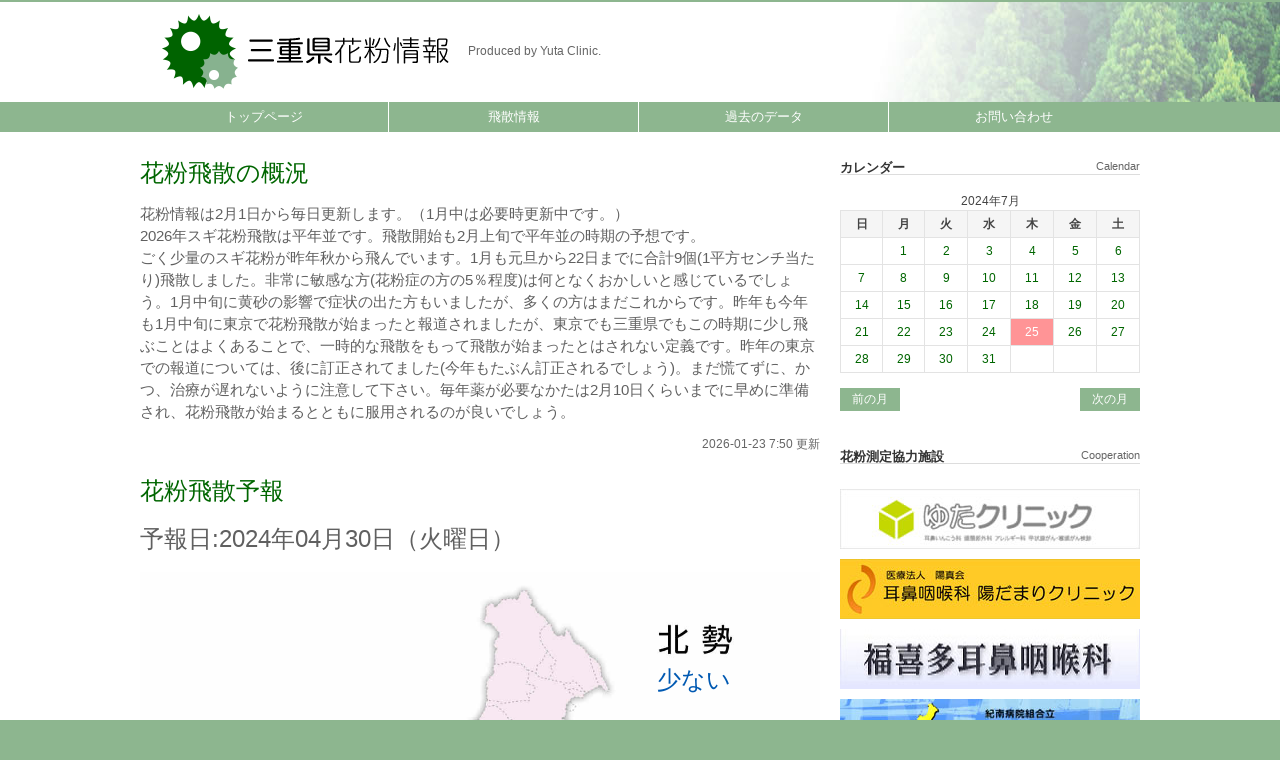

--- FILE ---
content_type: text/html
request_url: http://mie-kafun.com/?y=2024&m=7&d=25
body_size: 13248
content:



<!doctype html>
<html><!-- InstanceBegin template="/Templates/base.dwt.php" codeOutsideHTMLIsLocked="false" -->
<head>
<meta charset="UTF-8">
<!-- InstanceBeginEditable name="doctitle" -->
<title>三重県 花粉情報</title>
<!-- InstanceEndEditable -->

<link href="/css/pc.css" rel="stylesheet" type="text/css" media="screen and (min-width: 640px)" />
<link href="/css/iphone.css" rel="stylesheet" type="text/css" media="screen and (max-width: 640px)" />
<meta name="viewport" content="width=device-width" />
<script type="text/javascript" src="/js/jquery-1.7.1.min.js"></script>
<script type="text/javascript" src="/js/common.js"></script>

<meta name="robots" content="index,follow" />
<meta name="keywords" content="三重県花粉情報,三重,花粉,花粉飛散予報,スギ,ヒノキ,医療"/>
<meta name="description" content="三重県花粉情報の公式ホームページです。"/><!-- InstanceBeginEditable name="head" -->
<!-- InstanceEndEditable -->
<!-- InstanceParam name="pankuzu" type="boolean" value="false" -->
<!-- InstanceParam name="topimage" type="boolean" value="false" -->
</head>

<body>

<script>
 (function(i,s,o,g,r,a,m){i['GoogleAnalyticsObject']=r;i[r]=i[r]||function(){
 (i[r].q=i[r].q||[]).push(arguments)},i[r].l=1*new Date();a=s.createElement(o),
 m=s.getElementsByTagName(o)[0];a.async=1;a.src=g;m.parentNode.insertBefore(a,m)
 })(window,document,'script','//www.google-analytics.com/analytics.js','ga');

 ga('create', 'UA-72806569-1', 'auto');
 ga('send', 'pageview');

</script>


<div id="fb-root"></div>

<div id="header">

  <div class="inner">
  
        
        <h1 class="logo"><a href="/">三重県 花粉情報</a></h1>
        
        <p class="text">Produced by Yuta Clinic.</p>
   
    
    <!-- end div.inner -->
    </div>
    
<!-- end div#header -->
</div>



<div id="navi">

    <div class="inner">
    
        <ul>
          <li class="first"><a href="/">トップページ</a></li>
          <li><a href="/oshirase/?t=飛散情報">飛散情報</a></li>
          <li><a href="/oshirase/?t=過去のデータ">過去のデータ</a></li>
          <li><a href="mailto:info@mie-kafun.com">お問い合わせ</a></li>
        </ul>    
  	  <div class="clearboth"></div>
    
    <!-- end div.inner -->
    </div>

<!-- end div#navi -->    
</div>







<div id="con">

    <div class="inner">
    
        <div id="main">
		
		<!-- InstanceBeginEditable name="main" -->




        <div class="box">
          <h3 class="subtitle">花粉飛散の概況</h3>


	

          <p class="text">花粉情報は2月1日から毎日更新します。（1月中は必要時更新中です。）<br />
2026年スギ花粉飛散は平年並です。飛散開始も2月上旬で平年並の時期の予想です。<br />
ごく少量のスギ花粉が昨年秋から飛んでいます。1月も元旦から22日までに合計9個(1平方センチ当たり)飛散しました。非常に敏感な方(花粉症の方の5％程度)は何となくおかしいと感じているでしょう。1月中旬に黄砂の影響で症状の出た方もいましたが、多くの方はまだこれからです。昨年も今年も1月中旬に東京で花粉飛散が始まったと報道されましたが、東京でも三重県でもこの時期に少し飛ぶことはよくあることで、一時的な飛散をもって飛散が始まったとはされない定義です。昨年の東京での報道については、後に訂正されてました(今年もたぶん訂正されるでしょう)。まだ慌てずに、かつ、治療が遅れないように注意して下さい。毎年薬が必要なかたは2月10日くらいまでに早めに準備され、花粉飛散が始まるとともに服用されるのが良いでしょう。</p>
          <p class="comment_text right">2026-01-23 7:50 更新</p>

          
        <!-- end div.box -->
        </div>




        
        <div class="box">
          <h3 class="subtitle">花粉飛散予報</h3>

	

        
          <p class="text" style="font-size:150%;">予報日:2024年04月30日（火曜日）</p>
          
          <div id="map">
          <img src="img/mie_map_base.jpg" />
          <div id="val_hokusei" class="map_val">少ない</div>
          <div id="val_nakasei" class="map_val">少ない</div>
          <div id="val_nansei" class="map_val">少ない</div>
          <div id="val_higashikishu" class="map_val">少ない</div>
          <div id="val_iga" class="map_val">少ない</div>
          </div>
        
          <div class="clearboth"></div>



          
        <!-- end div.box -->
        </div>


        
        <div class="box">
          <h3 class="subtitle">花粉飛散数情報</h3>

	

        
          <p class="text" style="font-size:150%;">測定日: 2024年05月01日（水曜日）</p>
          <table width="100%" border="0" cellspacing="0" cellpadding="0" class="tbl_general">
            <tbody>
              <tr class="center">
                <th width="17%">測定地</th>
                <th width="17%">スギ</th>
                <th width="17%">ヒノキ</th>
                <th width="17%">その他</th>
                <th>備考</th>
              </tr>
              
              <tr>
                <th class="center">桑名市</th>
                <td nowrap="nowrap" class="right">0 <span class="unit">個/㎤</span></td>
                <td nowrap="nowrap" class="right">0 <span class="unit">個/㎤</span></td>
                <td nowrap="nowrap" class="right"> <span class="unit">個/㎤</span></td>
                <td></td>
              </tr>
              
              <tr>
                <th class="center">津市</th>
                <td nowrap="nowrap" class="right">0 <span class="unit">個/㎤</span></td>
                <td nowrap="nowrap" class="right">0 <span class="unit">個/㎤</span></td>
                <td nowrap="nowrap" class="right"> <span class="unit">個/㎤</span></td>
                <td></td>
              </tr>
              
              <tr>
                <th class="center">名張市</th>
                <td nowrap="nowrap" class="right">0 <span class="unit">個/㎤</span></td>
                <td nowrap="nowrap" class="right">0 <span class="unit">個/㎤</span></td>
                <td nowrap="nowrap" class="right"> <span class="unit">個/㎤</span></td>
                <td></td>
              </tr>
              
              <tr>
                <th class="center">松阪市</th>
                <td nowrap="nowrap" class="right"> <span class="unit">個/㎤</span></td>
                <td nowrap="nowrap" class="right"> <span class="unit">個/㎤</span></td>
                <td nowrap="nowrap" class="right"> <span class="unit">個/㎤</span></td>
                <td></td>
              </tr>
              
              <tr>
                <th class="center">御浜町</th>
                <td nowrap="nowrap" class="right"> <span class="unit">個/㎤</span></td>
                <td nowrap="nowrap" class="right"> <span class="unit">個/㎤</span></td>
                <td nowrap="nowrap" class="right"> <span class="unit">個/㎤</span></td>
                <td></td>
              </tr>

            </tbody>
          </table>

        <!-- end div.box -->
        </div>



        <div class="box">
        
          <p class="text"><strong>コメント</strong><br>
</p>
          



        <!-- end div.box -->
        </div>

          



        <div class="box">
          <h3 class="subtitle">お知らせ</h3>





    
    
       
    
    
    <ul class="list_general">
      
      
        
      
      </ul>






  <div class="page-navi">


  <ul>
          </ul>
 
 </div>





          
        <!-- end div.box -->
        </div>












        
        <!-- InstanceEndEditable -->
            
        
        <!-- end div#main -->
        </div>
        
        
        <div id="menu">
        
		

      <div class="box">

          <div class="category-title">
            <h2>カレンダー</h2>
            <span>Calendar</span>
          </div>
          





	
	
<table class="tbl_calendar">

	<caption>2024年7月</caption>
	<tr>
		<th class="sun">日</th>
		<th>月</th>
		<th>火</th>
		<th>水</th>
		<th>木</th>
		<th>金</th>
		<th class="sat">土</th>
	</tr>
	<tr>
		<td> </td>
		<td>
			<a class="day" href="/?y=2024&m=7&d=1">1</a>
		</td>
		<td>
			<a class="day" href="/?y=2024&m=7&d=2">2</a>
		</td>
		<td>
			<a class="day" href="/?y=2024&m=7&d=3">3</a>
		</td>
		<td>
			<a class="day" href="/?y=2024&m=7&d=4">4</a>
		</td>
		<td>
			<a class="day" href="/?y=2024&m=7&d=5">5</a>
		</td>
		<td>
			<a class="day" href="/?y=2024&m=7&d=6">6</a>
		</td>
	</tr>
	<tr>
		<td>
			<a class="day" href="/?y=2024&m=7&d=7">7</a>
		</td>
		<td>
			<a class="day" href="/?y=2024&m=7&d=8">8</a>
		</td>
		<td>
			<a class="day" href="/?y=2024&m=7&d=9">9</a>
		</td>
		<td>
			<a class="day" href="/?y=2024&m=7&d=10">10</a>
		</td>
		<td>
			<a class="day" href="/?y=2024&m=7&d=11">11</a>
		</td>
		<td>
			<a class="day" href="/?y=2024&m=7&d=12">12</a>
		</td>
		<td>
			<a class="day" href="/?y=2024&m=7&d=13">13</a>
		</td>
	</tr>
	<tr>
		<td>
			<a class="day" href="/?y=2024&m=7&d=14">14</a>
		</td>
		<td>
			<a class="day" href="/?y=2024&m=7&d=15">15</a>
		</td>
		<td>
			<a class="day" href="/?y=2024&m=7&d=16">16</a>
		</td>
		<td>
			<a class="day" href="/?y=2024&m=7&d=17">17</a>
		</td>
		<td>
			<a class="day" href="/?y=2024&m=7&d=18">18</a>
		</td>
		<td>
			<a class="day" href="/?y=2024&m=7&d=19">19</a>
		</td>
		<td>
			<a class="day" href="/?y=2024&m=7&d=20">20</a>
		</td>
	</tr>
	<tr>
		<td>
			<a class="day" href="/?y=2024&m=7&d=21">21</a>
		</td>
		<td>
			<a class="day" href="/?y=2024&m=7&d=22">22</a>
		</td>
		<td>
			<a class="day" href="/?y=2024&m=7&d=23">23</a>
		</td>
		<td>
			<a class="day" href="/?y=2024&m=7&d=24">24</a>
		</td>
		<td class="today">
			<a class="day" href="/?y=2024&m=7&d=25">25</a>
		</td>
		<td>
			<a class="day" href="/?y=2024&m=7&d=26">26</a>
		</td>
		<td>
			<a class="day" href="/?y=2024&m=7&d=27">27</a>
		</td>
	</tr>
	<tr>
		<td>
			<a class="day" href="/?y=2024&m=7&d=28">28</a>
		</td>
		<td>
			<a class="day" href="/?y=2024&m=7&d=29">29</a>
		</td>
		<td>
			<a class="day" href="/?y=2024&m=7&d=30">30</a>
		</td>
		<td>
			<a class="day" href="/?y=2024&m=7&d=31">31</a>
		</td>
		<td> </td>
		<td> </td>
		<td> </td>
</table>


<ul class="page-navi">  
    <li class="prev"><a href="?y=2024&m=6">前の月</a></li>

    
        <li class="next"><a href="?y=2024&m=8">次の月</a></li>
        
</ul>













          
      </div>   
      
      
      
      <div class="box">

          <div class="category-title">
            <h2>花粉測定協力施設</h2>
            <span>Cooperation</span>
          </div>
          
      </div>          
          
          
      
      <div class="box banners">
        <a href="http://yuta-clinic.jp" target="_blank"><img src="/common_img/bnr_yuta.jpg" alt="ゆたクリニック" title="ゆたクリニック"></a>   
        
        <a href="http://www.hidamariclinic.com" target="_blank"><img src="/common_img/bnr_hidamari.jpg" alt="耳鼻咽喉科 陽だまりクリニック" title="耳鼻咽喉科 陽だまりクリニック"></a>     
        
        <a href="http://www.naga-med.or.jp/iin/jibi/fukukita_jibi/index.html" target="_blank"><img src="/common_img/bnr_fukukita.jpg" alt="福喜多耳鼻咽喉科" title="福喜多耳鼻咽喉科"></a>    
        
        <!--
		<a href="http://www.maedaent.com" target="_blank"><img src="/common_img/bnr_maeda.jpg" alt="前田耳鼻咽喉科 気管食道科" title="前田耳鼻咽喉科 気管食道科"></a>    
		--></a>

        <a href="http://www.kinan-hp-mie.jp" target="_blank"><img src="/common_img/bnr_kinan.jpg" alt="紀南病院" title="紀南病院"></a>         
       
          
 
              
      </div>


        <!-- end div#menu -->
        </div>



    
    <!-- end div.inner -->
    </div>

<!-- end div#con -->
</div>


<div id="footer">

    <div class="inner">
    
        <div class="link">
			
            <h2 class="nopc section-title">メニュー</h2>
            
            <ul>

              <li class="first"><a href="/">トップページ</a></li>
              <li><a href="/oshirase/?t=飛散情報">飛散情報</a></li>
              <li><a href="/oshirase/?t=過去のデータ">過去のデータ</a></li>
              <li><a href="mailto:info@mie-kafun.com">お問い合わせ</a></li>

            </ul>
            

        <!-- end div.link -->
        </div>
        
        <div class="box">
        
          <p class="name">三重県 花粉情報</p>
          
          <!--
          <p class="text"></p>
          -->
        	            
        <!-- end div.box -->
        </div>	
	<!-- end div.inner -->
    </div>

<!-- end div#footer -->
</div>


<div id="copyright">

    <div class="inner">
    

		<p>Produced by Yuta Clinic. since Feb 2011</p>      
	<!-- end div.inner -->
    </div>

<!-- end div#copyright -->
</div>





</body>
<!-- InstanceEnd --></html>


--- FILE ---
content_type: text/css
request_url: http://mie-kafun.com/css/pc.css
body_size: 21612
content:
@charset "UTF-8";

/* MUST STYLE start */
* {
	margin: 0px;
	padding: 0px;
}

input {
-webkit-appearance: none;	
}


a:link {
	color: #006600;
	text-decoration: none;
}
a:visited {
	color: #006600;
}
a:hover {
	/*text-decoration: underline;*/
	color: #F00;
}
a:active {
}


a:hover img {
 opacity: 0.5;
 filter: alpha(opacity=50);
 -moz-opacity: 0.5;
}

input {
-webkit-appearance: none;	
border:solid 1px #CCCCCC;
}
textarea {	
border:solid 1px #CCCCCC;
}

.clearboth {
	clear: both;
	/*height:0px;*/
	display: block;
	font-weight: normal;
}
.none {
	display: none;
}
.center {
	text-align: center;
}
.left {
	text-align: left;
}
.right {
	text-align: right;
}
.nopc {
	display:none;
}
.nodot {
 	list-style:none;
	margin:1em 0em 1em -1.5em;
}


.attention {
	color: red;	
}

.clearfix:after {
  display: block;
  clear: both;
  content: "";
}

.min_width_30em {
	min-width:30em;
}


body {
	/*font-family: Meiryo, "メイリオ";*/
	font-family:"ヒラギノ角ゴ Pro W3", "Hiragino Kaku Gothic Pro", "メイリオ", Meiryo, "ＭＳ Ｐゴシック", osaka, sans-serif;
	background-repeat: repeat-x;
	background-position: left top;
	background-color:#8DB68F;
	color: #444444;
	-webkit-text-size-adjust: 100%;
}


/* CON */
#con {
	width: 100%;
	min-width: 1000px;
	display: block;
	position: relative;
	/*min-height: 450px;
	*/
	margin: 0px;
	padding-top: 25px;
	padding-bottom: 25px;
	background-color: #FFF;
}
#con .inner {
	width: 1000px;
	/*width: 100%;*/
	display:block;
	padding-top: 0px;
	padding-right: 0px;
	padding-bottom: 15px;
	padding-left: 0px;
	margin: 0px auto;
}
#con .inner:after {
  display: block;
  clear: both;
  content: "";
}



/* カテゴリタイトル　*/
.category-title {
	border-bottom-width: 1px;
	border-bottom-style: solid;
	border-bottom-color: #DDD;
	padding: 0px 0px 0px 0px;
	margin: 0px 0px 18px 0px;
	zoom:100%;
}
.category-title:after { 
	content: "";
    clear: both;
    height: 0px;
    display: block;
    visibility: hidden;
}
.category-title h2,
.category-title h3 {
	/*
	background-color: #45769E;
	*/
	font-weight: bold;
	color: #333;
	font-size: 13px;
	line-height:13px;
	/*
	padding-top: 4px;
	padding-right: 25px;
	padding-bottom: 4px;
	padding-left: 25px;
	*/

	padding-top: 4px;
	padding-right: 0px;
	padding-bottom: 0px;
	padding-left: 0px;
	
	
	display: block;
	margin-right: 12px;
	margin-top: 0px;
	margin-bottom: 0px;
	margin-left: 0px;
	float:left;
}
.category-title span {
	font-size: 11px;
	font-weight: normal;
	line-height:11px;
	color:#666666;
	margin: 0px;
	padding-top: 4px;
	padding-right: 0px;
	padding-bottom: 0px;
	padding-left: 0px;
	
	display: block;
	float:right;
	
}


/* MUST STYLE end */


#header {
	width: 100%;
	min-width: 1000px;
	padding: 0px;
	margin: 0px;
	background-image: url(../common_img/header_bg.jpg);
	background-repeat: no-repeat;
	background-position: right top;
	background-color: #FFF;
	border-top: 2px solid #8DB68F;
}

#header .inner {
	height: 100px;
	width: 1000px;
	position: relative;
	margin-right: auto;
	margin-left: auto;
	padding: 0px;
	margin-top: 0px;
	margin-bottom: 0px;
}
#header .logo {
	height: 91px;
	width: 315px;
	position: absolute;
	display: block;
	left: 10px;
	top: 2px;
	font-size: 1px;
	text-indent: -9999px;
}
#header .logo a {
	display: block;
	height: 100%;
	width: 100%;
	background-image: url(../common_img/logo.png);
	background-repeat: no-repeat;
	background-position: left top;
}
#header .text {
	position: absolute;
	display: block;
	left: 328px;
	top: 39px;
	font-size: 12px;
	color: #666;
	width: 346px;
	text-align: left;
	line-height: 01.8em;
}
#header .text b {
	/*display: block;*/
	font-size: 18px;
	margin-bottom: 3px;
	color: #000;
	font-weight: normal;
}
#header .tel {
	display: block;
	font-size: 32px;
	position: absolute;
	right: 20px;
	bottom: 30px;
	text-align: right;
	color: #000;
	background-image: url(../common_img/icon_tel.png);
	background-repeat: no-repeat;
	background-position: left center;
	padding-left: 36px;
	line-height: 28px;
	height: 28px;	/*width: 238px;*/
}
#header .address {
	display: block;
	font-size: 11px;
	position: absolute;
	right: 20px;
	bottom: 10px;
	text-align: right;
	color: #666666;
	width: 317px;
}

#header .inner .lang {
	font-size: 10px;
	list-style-type: none;
	display: block;
	position: absolute;
	top: -4px;
	right: 10px;
	width: 501px;
}
#header .inner .lang li {
	display: block;
	list-style-type: none;
	float: right;
	/*float: left;*/
	margin-left: 3px;
}
#header .inner .lang li a {
	background-color:#006600;
	color:#FFF;
	text-align: center;
	display: block;
	padding:6px 25px 4px 25px;
	height: 14px;
	line-height:14px;
	
}
#header .inner .lang li a:hover {
	background-color:#F00;	
}



#navi {
	display: block;
	margin-bottom: 0px;
	width: 100%;
	background-color: #8DB68F;
}
#navi .inner {
	display: block;
	width: 1000px;
	margin-right: auto;
	margin-left: auto;
	padding: 0px;
	margin-top: 0px;
	margin-bottom: 0px;	
}
#navi ul {
	display: block;
	list-style-type: none;
}
#navi ul li.first {
	border-left-width: 0px;
	width: 248px;/*4分割*/
	/*width: 198px;5分割*/
	/*width: 165px;6分割*/
}
#navi ul li {
	display: block;
	list-style-type: none;
	float: left;
	width: 249px;/*4分割*/
	/*width: 199px;5分割*/
	/*width: 166px;6分割*/
	text-align: center;
	font-size: 13px;
	border-left-width: 1px;
	border-left-style: solid;
	border-left-color: #FFF;
}
#navi ul li a {
	display: block;
	width: 100%;
	height: 100%;
	padding-top: 6px;
	padding-right: 0px;
	padding-bottom: 6px;
	padding-left: 0px;
	background-color: #8DB68F;
	color: #FFF;
}
#navi ul li a:hover {
	background-color: #006600;
	color: #FFF;
}





#topimage {
	width: 100%;
	min-width:1000px;
	background-color:#E8F0E9;
	/*
	background-image:url(../common_img/topimage_bg.png);
	background-repeat: repeat-x;
	background-position: left top;	
	*/
}
#topimage .inner {
	width: 1000px;
	/*height: 475px;
	*/
	margin-right: auto;
	margin-left: auto;
	position: relative;
	overflow:hidden;
	text-align:center;
}
#topimage img {
	border-top-style: none;
	border-right-style: none;
	border-bottom-style: none;
	border-left-style: none;
	margin-right: auto;
	margin-left: auto;
}
#topimage img:hover {
 opacity: 1.0;
 filter: alpha(opacity=100);
 -moz-opacity: 1.0;
}




/* PANKUZU */
#pankuzu {
	display: block;
	width: 100%;
	min-width: 1000px;
	margin-right: auto;
	margin-left: auto;
	background-color: #F9F9F9;
}
#pankuzu .inner {
	width: 1000px;
	margin-right: auto;
	margin-left: auto;
	display: block;
}
#pankuzu .inner p {
	font-size: 12px;
	line-height: 1.2em;
	color: #707070;
	padding: 12px 6px 12px 6px;
}



























/* MENU */
#menu {
	display: block;
	width: 300px;
	float: right;
}
#menu .box {
	width: 100%;
	margin-bottom: 25px;
	clear:both;
}
#menu .box:after {
  display: block;
  clear: both;
  content: "";
}

#menu img{
	display: block;
	width:auto;
	max-width:100%;
	
}

#menu .banners a{
	display: block;
	margin-bottom: 10px;
}








/* MAIN */
#main {
	display: block;
	width: 680px;
	float: left;
}
#main .box {
	width: 100%;
	margin-bottom: 25px;
	clear:both;
	
}
#main .box:after {
  /*
  display: block;
  clear: both;
  content: "";
  */
}

#main img{
	width:auto;
	max-width:100%;
	
}


#main .box .title {
	display:block;
	/*font-size:18px;*/
	font-size:48px;
	font-weight:normal;
	color:#000;
	line-height:1.1em;
	margin-top: 25px;
	margin-right: 0px;
	margin-bottom: 25px;
	margin-left: 0px;
}
#main .box .subtitle {
	display: block;
	font-size: 24px;
	font-weight: normal;
	color: #006600;
	line-height: 1.3em;
	margin-top: 0px;
	margin-right: 0px;
	margin-bottom: 15px;
	margin-left: 0px;
}
#main .box p.text {
	display: block;
	font-size: 15px;
	font-weight: normal;
	color: #606060;
	line-height: 1.5em;
	margin-top: 0px;
	margin-right: 0px;
	margin-bottom: 15px;
	margin-left: 0px;
}

#main .box p.text b {
	color:#729E31;
	font-weight:normal;
}
#main .box ul.text,
#main .box ol.text {
	color:#606060;
	font-size: 14px;
	font-weight:normal;
	line-height: 1.4em;
	margin:20px 0px 25px 2em;
}
#main .box ul.text li,
#main .box ol.text li {
	margin-bottom: 6px;
}

#main .box p.text strong,
#main .box .list-general strong {
	color:#333;
	font-weight:bold;
}






/* PANES */
.panes {
	width: 100%;
	margin-bottom: 25px;	
	
}
.panes ul {
	list-style: none;
}

.panes ul li {
	list-style: none;
	display: block;
	width: 460px;
	margin: 0px 40px 25px 0px;
	float: left;
}
.panes ul li.break {
	margin-right: 0px;
}
.panes ul li.begin {
	clear:both;
}
.panes ul li .title {
	font-size: 16px;
	font-weight: bold;
	color: #000;
	line-height: 1.2em;
	text-align: center;
	display:block;
	padding-top:10px;
	padding-bottom:15px;
}
.panes ul li .text {
	font-size: 15px;
	color: #666;
	line-height: 1.4em;
}








/*LIST PICKUP*/
ul.list_pickup {
	list-style-type: none;
	display:block;
	/*margin:-12px 0px 0px 0px;*/
}
ul.list_pickup li {
	list-style-type: none;
	display:block;
	border-bottom-width: 1px;
	border-bottom-style: solid;
	border-bottom-color: #CCCCCC;
	margin-top: 0px;
	margin-right: 0px;
	margin-bottom: 9px;
	margin-left: 0px;
	padding-bottom: 9px;
	clear: both;
	/*min-height:60px;*/
}
ul.list_pickup li .title {
	display:block;
	margin:0px 0px 4px 0px;
	font-size:13px;
	font-weight:normal;
	color:#000;
	line-height:1.1em;
}
ul.list_pickup li .description {
	display:block;
	margin:0px 0px 4px 0px;
	font-size:13px;
	font-weight:normal;
	color:#666666;
	line-height:1.4em;
}
ul.list_pickup li img.photo {
	display:block;
	max-width: 80px;
	border: 1px solid #B0B0B0;
	float: left;
	margin-top: 0px;
	margin-right: 10px;
	margin-bottom: 0px;
	margin-left: 0px;
}




/* LIST GENERAL */
ul.list_general {
	list-style-type: none;
	display:block;
	/*margin:-12px 0px 0px 0px;*/
}
ul.list_general li {
	list-style-type: none;
	display:block;
	border-bottom-width: 1px;
	border-bottom-style: solid;
	border-bottom-color: #CCCCCC;
	margin-top: 0px;
	margin-right: 0px;
	margin-bottom: 9px;
	margin-left: 0px;
	padding-bottom: 9px;
	clear: both;
	min-height:100px;
}
ul.list_general li .title {
	display:block;
	margin:0px 0px 4px 0px;
	font-size:16px;
	font-weight:bold;
	color:#000;
	line-height:1.1em;
}
ul.list_general li .description {
	display:block;
	margin:0px 0px 4px 0px;
	font-size:14px;
	font-weight:normal;
	color:#666666;
	line-height:1.4em;
}
ul.list_general li img.photo {
	display:block;
	max-width: 180px;
	border: 1px solid #B0B0B0;
	float: left;
	margin-top: 0px;
	margin-right: 10px;
	margin-bottom: 10px;
	margin-left: 0px;
}


.content_area {
	width: 100%;
	margin-bottom: 25px;
}
.content_area .content-title {
	display:block;
	/*font-size:18px;*/
	font-size:24px;
	font-weight:bold;
	color:#000;
	line-height:1.1em;
	margin-top: 0px;
	margin-right: 0px;
	margin-bottom: 15px;
	margin-left: 0px;
}
.content_area .content-subtitle {
	display:block;
	font-size:18px;
	font-weight: bold;
	color:#000;
	line-height:1.3em;
	margin-top: 0px;
	margin-right: 0px;
	margin-bottom: 15px;
	margin-left: 0px;
}
.content_area .content-description {
	display:block;
	font-size:15px;
	font-weight:normal;
	color:#606060;
	line-height:1.3em;
	margin-top: 0px;
	margin-right: 0px;
	margin-bottom: 15px;
	margin-left: 0px;
}
.content_area .content-date {
	display:block;
	font-size:12px;
	font-weight:normal;
	color:#606060;
	line-height:1.3em;
	margin-top: 0px;
	margin-right: 0px;
	margin-bottom: 15px;
	margin-left: 0px;
}

.content_area .content-inc-area,
.content_area .video-inc-area {
	display:block;
	margin-top: 0px;
	margin-right: 0px;
	margin-bottom: 15px;
	margin-left: 0px;
	width:640px;
	/*height:480px;*/
}
.content_area .video-inc-area {
	height:400px;
}
.content_area .video-inc-area iframe {
	width:100%;
	height:100%;
}
.content_area .content-inc-area img {
	max-width:100%;
	display:block;
	margin:0px auto 0px auto;
}






/* INPUT */
.input {
	padding:0;
	margin:0px;
}

.input label{
	/*display:block;
	margin:0px 0px 15px 0px;
	*/
}

.input input.txt {
	width:220px;
	height:25px;
	border:solid 1px #CCCCCC;
	display:inline-block;
}
.input select {
	width:220px;
	height:25px;
	border:solid 1px #CCCCCC;
	display:inline-block;
}

.input .submit{
width:60px;
height:27px;
display:inline-block;
background-color:#A66D00;
color:#FFF;
border:none;
}




/* FOOTER */
#footer {
	width: 100%;
	background-color: #FFF;/*#535353*/
	min-width: 1000px;
	display: block;
	padding-top: 25px;
	padding-right: 0px;
	padding-bottom: 25px;
	padding-left: 0px;
}
#footer .inner {
	width: 1000px;
	margin:0px auto 0px auto;
	display:block;
	text-align:center;
}
#footer .inner .name {
	font-size: 28px;
	line-height: 1.3em;
	margin-bottom: 6px;
	font-weight: normal;
	color: #666;
}
#footer .inner .text {
	font-size:15px;
	line-height:1.3em;
	color:#707070;
}
#footer .inner .text a {
	color:#666;
}
#footer .inner .text a:hover {
	color:#F00;
	text-decoration:none;
}


/* FOOTER LINK */

#footer .link {
	display: block;
	margin-bottom: 45px;
}
#footer .link ul {
	display: block;
	list-style-type: none;
	margin-bottom: 12px;
	text-align: center;
	font-size: 13px;
	line-height: 13px;
	height: 13px;
}
#footer .link ul li {
	display: inline;
	list-style-type: none;
	font-size: 13px;
	padding-right: 12px;
	padding-left: 12px;
	border-left-width: 1px;
	border-left-style: solid;
	border-left-color: #999;
	line-height: 13px;
	height: 13px;
	padding-top: 0px;
	padding-bottom: 0px;
	margin: 0px;
}
#footer .link ul li.nopc {
	display: none;
}
#footer .link ul li.first {
	border-left-style: none;
}
#footer .link ul li a {
	color: #666;
	line-height: 12px;
}

#footer .link ul a:hover {
	color: #F00;
}









/* COPYRIGHT */
#copyright {
	padding:15px;
	background-color:#8DB68F;
}

#copyright .inner p {
	color:#FFF;
	font-size:13px;
	clear:both;
	text-align:center;
}









/*
チャート用 ここから-----------------------------------------*/


.chart-area-left {
	font-size: 13px;
	color: #666666;
	display: block;
	margin-bottom: 3em;
	float: left;
	margin-right: 3em;
}
.chart-area-right {
	font-size: 13px;
	color: #666666;
	display: block;
	margin-bottom: 3em;
	float: right;
	margin-left: 3em;
}
.chart-area .comment,
.chart-area-left .comment,
.chart-area-right .comment {
	display: block;
	font-size: 11px;
	white-space: normal;
	line-height: 1.3em;
	margin: 6px 0px;
	color:#969696;
}
.chart-area {
	font-size: 13px;
	color: #666666;
	display: block;
	/*width: 100%;*/
	clear: both;
	text-align: left;
	margin:0px 15px 15px 15px;
}
.chart-area img {
	max-width:450px;
	max-height:450px;
	margin-left:auto;
	margin-right:auto;
	display:block;
}
.chart-area .midashi,
.chart-area-left .midashi,
.chart-area-right .midashi {
	font-size: 15px;
	color: #000000;
	display: block;
	font-weight: normal;
	margin-bottom: 8px;
}


/*ページナビ*/

.page-navi {
	width: 100%;
	display: block;
	clear: both;
	margin-top: 15px;
	margin-bottom: 15px;
	font-size: 12px;
}
.page-navi a {
	display:block;
	/*background-color:#006600;*/
	background-color:#8DB68F;
	padding:3px 12px 3px 12px;
	text-decoration:none;
	color:#fff;
}
.page-navi a:hover {
	background-color:#FF0000;
}
.page-navi .next {
	float: right;
	list-style-type: none;
	margin-left: 10px;
	margin-bottom:10px;
}
.page-navi .prev {
	float: left;
	list-style-type: none;
	margin-right: 10px;
	margin-bottom:10px;
}


/* PERMA LINK */
a.permalink {
/*
	display:block;
	background-color:#006600;
	text-decoration:none;
	color:#fff;
	float: right;
	font-size: 12px;
	padding:3px 12px 3px 12px;
	margin: 12px 0px 0px 12px;
	text-align:center;
*/

	float: right;
	font-size: 15px;
	margin: 12px 0px 0px 12px;
	text-align:center;
	
	display: block;
	padding-top:8px;
	padding-right:35px;
	padding-bottom:8px;
	padding-left:20px;
	background-image: url(../common_img/listArrow.png);
	background-repeat: no-repeat;
	background-position: right;

	border-width: 1px;
	border-style: solid;
	border-color: #006600;
}
a.permalink:hover {
	/*
	background-color:#F00;
	*/

	background-color:#ED8993;
	color:#FFF;
}
a.permalink span {
	display:none;
}


/*  TABLE */

.tbl_general {
	font-size: 12px;
	border: 1px #E3E3E3 solid;
	border-collapse: collapse;
	border-spacing: 0;
	width:100%;
}
.tbl_general .center {
	text-align: center;
}
.tbl_general .right {
	text-align: right;
}
.tbl_general .left {
	text-align: left;
}
.tbl_general .unit {
	font-size: 9px;
	color: #666666;
	font-weight: normal;
}

.tbl_general input[type=text],
.tbl_general textarea,
.tbl_general select {
	min-height: 35px;
}

.tbl_general .form_comment {
	font-size: 11px;
	color: #999999;
}

.tbl_general th {
	padding: 6px;
	border: #E3E3E3 solid;
	border-width: 1px;
	background: #F5F5F5;
	font-weight: bold;
	line-height: 120%;
	text-align: center;
	/*width: 135px;
	*/
	font-size: 12px;
}
.tbl_general td {
	padding: 6px;
	border: 1px #E3E3E3 solid;
	border-width: 1px;
}
.tbl_general .head {
	padding: 6px;
	border: #E3E3E3 solid;
	border-width: 1px;
	background: #F5F5F5;
	font-weight: bold;
	line-height: 120%;
	text-align: center;
	/*width: 135px;*/
	font-size: 12px;
}

.comment_text {
	font-size: 12px;
	line-height: 12px;
	color: #666;
	text-decoration: none;
	height: 12px;
	margin-bottom: 12px;
	display: block;
}


.submit-button {
	background-color: #8DB68F;
	display: block;
	color: #FFF;
	font-size: 18px;
	font-weight: bold;
	padding-top: 12px;
	padding-right: 25px;
	padding-bottom: 12px;
	padding-left: 25px;
	border-top-style: none;
	border-right-style: none;
	border-bottom-style: none;
	border-left-style: none;
	letter-spacing: 1em;
	text-indent: 1em;
}
.submit-button:hover {
	background-color:#E68386;	
}



.tbl_calendar {
	font-size: 12px;
	border: 1px #E3E3E3 solid;
	border-collapse: collapse;
	border-spacing: 0;
	width:100%;
}

.tbl_calendar th {
	padding: 6px;
	border: #E3E3E3 solid;
	border-width: 1px;
	background: #F5F5F5;
	font-weight: bold;
	line-height: 120%;
	text-align: center;
	/*width: 135px;
	*/
	font-size: 12px;
}
.tbl_calendar td {
	padding: 0px;
	border: 1px #E3E3E3 solid;
	border-width: 1px;
}
.tbl_calendar td a{
	padding: 6px;
	text-align:center;
	display:block;
}
.tbl_calendar td.today a,
.tbl_calendar td a:hover{
	background-color:#FF9496;
	color:#FFF;
}



/* MENU LINK */

.menulink {
	display: block;
	margin: 85px auto 15px auto;
	width:auto;
	background-color: transparent;
	/*background-color: #535353;*/
}
.menulink .title {
	display: block;
	width:auto;
	font-size: 13px;
	font-weight:normal;
	text-align:center;
	background-color: #ED8993;
	color: #FFFFFF;
	padding: 6px;
}
.menulink ul {
	display: block;
	list-style-type: none;
	
	border-top-width: 1px;
	border-top-style: solid;
	border-top-color: #006600;
	border-left-width: 1px;
	border-left-style: solid;
	border-left-color: #006600;
	
}
.menulink ul:after {
	display: block;
	clear:both;
	content:"";
	
}
.menulink ul li {
	margin-top: -1px;
	margin-right: 0px;
	margin-left: -1px;
	margin-bottom: -1px;
	display: block;
	vertical-align: middle;
	list-style-type: none;
	float: left;
	width: 50%;
	text-align: center;
	font-size: 15px;
	border-right-width: 1px;
	border-right-style: solid;
	border-right-color: #006600;
	border-bottom-width: 1px;
	border-bottom-style: solid;
	border-bottom-color: #006600;
}
.menulink ul li a {
	display: block;
	padding-top:8px;
	padding-right:12px;
	padding-bottom:8px;
	padding-left:15px;
	background-image: url(../common_img/listArrow.png);
	background-repeat: no-repeat;
	background-position: right;
}

.menulink ul li a:hover {
	background-color:#ED8993;
	color:#FFF;
}





#map {
	/*width: 680px;
	height: 680px;
	background-image:url(../img/mie_map_base.jpg);	
	-moz-background-size:contain;
	background-size:contain;
	*/
}
#map {
	width: 100%;	
	position:relative;
}
#map .map_val {
	position: absolute;
	text-align: center;
	width: 25%;
	color:#0059B2;
	font-size:24px;
}
#map #val_hokusei {
	top: 13.5%;
	left: 69%;
}
#map #val_nakasei {
	top: 32.5%;
	left: 67%;
}
#map #val_nansei {
	top: 76.5%;
	left: 66%;
}
#map #val_higashikishu {
	top: 91.5%;
	left: 41%;
}
#map #val_iga {
	top: 38%;
	left: 5%;
}






/* LIST GENERAL */
ul.list_general {
	list-style-type: none!important;
	display:block!important;
	/*margin:-12px 0px 0px 0px;*/
}
ul.list_general li {
	list-style-type: none!important;
	display:block!important;
	border-bottom-width: 1px!important;
	border-bottom-style: solid!important;
	border-bottom-color: #CCCCCC!important;
	margin-top: 0px!important;
	margin-right: 0px!important;
	margin-bottom: 9px!important;
	margin-left: 0px!important;
	padding-bottom: 9px!important;
	clear: both!important;
	min-height:100px!important;
}
ul.list_general li .title {
	display:block!important;
	margin:0px 0px 4px 0px!important;
	font-size:16px!important;
	font-weight:bold!important;
	color:#000!important;
	line-height:1.1em!important;
}
ul.list_general li .description {
	display:block!important;
	margin:0px 0px 4px 0px!important;
	font-size:14px!important;
	font-weight:normal!important;
	color:#666666!important;
	line-height:1.4em!important;
}
ul.list_general li .author {
	display:block!important;
	margin:0px 0px 4px 0px!important;
	font-size:14px!important;
	font-weight:normal!important;
	color:#666666!important;
	line-height:1.4em!important;
}
ul.list_general li .date {
	display:block!important;
	margin:0px 0px 4px 0px!important;
	font-size:14px!important;
	font-weight:normal!important;
	color:#666666!important;
	line-height:1.4em!important;
}
ul.list_general li img.photo {
	display:block!important;
	max-width: 180px!important;
	width:180px;
	border: 1px solid #B0B0B0!important;
	float: left!important;
	margin-top: 0px!important;
	margin-right: 10px!important;
	margin-bottom: 10px!important;
	margin-left: 0px!important;
}


--- FILE ---
content_type: text/css
request_url: http://mie-kafun.com/css/iphone.css
body_size: 4536
content:
@charset "UTF-8";


@import url('pc.css');



/* --- --- */

* {
	font-family:Geneva, Arial, Helvetica, sans-serif;
}

body {
	background-color:transparent;	
}


.nopc {
	display:block;
}


.section-title  {
	/*height: 28px;*/
	padding-top: 4px;
	padding-right: 10px;
	padding-bottom: 4px;
	padding-left: 10px;
	font-size: 16px;
	color: #000000;
	line-height: 28px;
	overflow: hidden;
	white-space: nowrap;
	text-overflow: ellipsis;
	clear: both;
	display: block;	/*margin-bottom:25px;*/
	border-bottom: 1px solid #C5C5C5;
	border-top: 1px solid #C5C5C5;
	background-color: #E7E7E7;
}










#header {
	width: 100%;
	min-width:100%;
	background-image:none;
}
#header .inner {
	width: 100%;
	min-width:100%;
}
#header .inner .text {
	display:none;	
}
#header .inner .lang {
	display:none;	
}
#header .inner .tel {
	display:none;	
}
#header .inner .address {
	display:none;	
}

#header .logo {
	height:100%;
	width: 100%;
	position:relative;
	display: block;
	/*
	left: 10px;
	top: 2px;
	font-size: 1px;
	text-indent: -9999px;
	*/
}
#header .logo a {
	display: block;
	height: 100%;
	width: 100%;
	/*background-image: url(../common_img/logo.jpg);*/
	/*background-repeat: no-repeat;*/
	background-position: center center;
}




#navi {
	display: block;
	margin-bottom: 15px;
	width:100%;
	min-width:100%;
	background-color: transparent;
	/*background-color: #535353;*/
}
#navi .inner {
	width: 100%;
	min-width:100%;
}
#navi ul {
	display: block;
	list-style-type: none;
}
#navi ul li.first {
	width: 49.6%;
}
#navi ul li {
	/*display: block;
	vertical-align:middle;
	list-style-type: none;
	*/
	float: left;
	width: 49.6%;
	/*
	text-align: center;
	font-size: 12px;
	*/
	border-right-width: 1px;
	border-right-style: solid;
	border-right-color: #FFF;
	border-bottom-width: 1px;
	border-bottom-style: solid;
	border-bottom-color: #FFF;
	border-left: none;
	border-top: none;
}
#navi ul li a {
}




#pankuzu {
	width: 100%;
	min-width: 100%;
}
#pankuzu .inner {
	width: 100%;
	min-width: 100%;
}

#topimage {
	width: 100%;
	min-width:100%;
	background-color:#F00;
	font-size:1px;
}
#topimage .inner{
	width: 100%;
	min-width:100%;
	height:auto;
}
#topimage img {
	width: 100%;
	max-width:100%;
}

#footer {
	width: 100%;
	min-width: 100%;
}
#footer .inner {
	width: 100%;
	min-width: 100%;
}

/* CON */
#con {
	width: 100%;
	min-width: 100%;
}
#con .inner {
	width:auto;
	display:block;
	padding-top: 15px;
	padding-right: 15px;
	padding-bottom: 15px;
	padding-left: 15px;
}



/* PANES */
.panes {
	
	width: 100%;
	margin-bottom: 25px;	
	/**/
}
.panes ul {
	/*
	list-style: none;
	*/
}

.panes ul li {
	list-style: none;
	display: block;
	/*width: 460px;*/
	width: 100%;
	
	margin: 0px 40px 25px 0px;
	float: left;
}
.panes ul li.break {
	/*
	margin-right: 0px;
	*/
}
.panes ul li.begin {
	clear:none;
}
.panes ul li .title {
	font-size: 16px;
	font-weight: bold;
	color: #000;
	line-height: 1.2em;
	text-align: center;
	display:block;
	padding-top:10px;
	padding-bottom:15px;
}
.panes ul li .text {
	font-size: 15px;
	color: #666;
	line-height: 1.4em;
}
.panes ul li img {
	display:block;
	margin:0px auto;
	max-width:100%;
}




/* FOOTER LIST */


#footer .link ul {
	display:block;
	margin-bottom:0px;
	margin-top: 0px;
	margin-right: auto;
	margin-left: auto;
	height: auto;
}
#footer .link ul li {
	display: block;
	list-style-type: none;
	font-size: 20px;

	text-decoration: none;
	border-left: none;

	border-bottom-width: 1px;
	border-bottom-style: solid;
	border-bottom-color: #d9d9d9;

	line-height:1.1em;
	
	height: auto;

	margin: 0px;
	padding:0px;

	
}
#footer .link ul li.nopc {
	display: none;
}
#footer .link ul li.first {
	border-left-style: none;
}
#footer .link ul li a {


	background-image: url(../common_img/i/listArrow.png);
	background-repeat: no-repeat;
	background-position: right;
	
	
	display: block;
	text-decoration: none;
	line-height:none;


	padding-top: 20px;
	padding-right: 26px;
	padding-bottom: 20px;
	padding-left: 10px;
	
}

#footer .link ul a:hover {
	color: #F00;
}





#footer .name {
	display:none;
}
#footer .text {
	display:none;
}

#copyright {
	clear:both;	
	width:100%;
	min-width:100%;
	padding:0px;
}
#copyright .inner {
	width:auto;
	min-width:auto;
	padding:25px;
}




/* PERMA LINK */
a.permalink {
	float:none;
}




/* MENU LINK */
.menulink {
}
.menulink ul li {
	float: none;
	width: auto;
	
}








/* MENU */
#menu {
	width: 100%;
	float: none;
}

#menu img{
	display:block;
	margin-left:auto;
	margin-right:auto;
}



/* MAIN */
#main {
	width: 100%;
	float: none;
	
}

--- FILE ---
content_type: application/javascript
request_url: http://mie-kafun.com/js/common.js
body_size: 475
content:
document.write('<script type="text/javascript" src="/js/navigation.js"></script>');  


$(function(){     
	
	//NAVIGATION���g�b�v�y�[�W�̏ꍇ�́A���ׂẴ{�^�������������Ă���AHOME��_��������B
	if ( location.href == 'http://www.digital-do-main.com' || location.href == 'http://www.digital-do-main.com/ja/' || location.href == 'http://www.digital-do-main.com/ja/index.php' ){
		$("#navi ul li a").removeClass("on");
		$("#bt_home a").addClass("on");     
	} 
	
	





});


--- FILE ---
content_type: text/plain
request_url: https://www.google-analytics.com/j/collect?v=1&_v=j102&a=497302568&t=pageview&_s=1&dl=http%3A%2F%2Fmie-kafun.com%2F%3Fy%3D2024%26m%3D7%26d%3D25&ul=en-us%40posix&dt=%E4%B8%89%E9%87%8D%E7%9C%8C%20%E8%8A%B1%E7%B2%89%E6%83%85%E5%A0%B1&sr=1280x720&vp=1280x720&_u=IEBAAEABAAAAACAAI~&jid=997457119&gjid=1984037536&cid=1222509769.1769753067&tid=UA-72806569-1&_gid=1095499031.1769753067&_r=1&_slc=1&z=1051777120
body_size: -284
content:
2,cG-PVZF8B3YT2

--- FILE ---
content_type: application/javascript
request_url: http://mie-kafun.com/js/navigation.js
body_size: 2001
content:
$(function(){     /*bt_home*/     var k = 'bt_home';     var c = 'http://www.digital-do-main.com/Templates/';         if( location.href.substr(0,c.length) == c ){      $("#"+k+" a").addClass("on");     }     /*bt_home*/     var k = 'bt_home';     var c = 'http://digital-do-main.com/Templates/';         if( location.href.substr(0,c.length) == c ){      $("#"+k+" a").addClass("on");     }    
     /*bt_philosophy*/     var k = 'bt_philosophy';     var c = 'http://www.digital-do-main.com/ja/philosophy/';         if( location.href.substr(0,c.length) == c ){      $("#"+k+" a").addClass("on");     }     /*bt_philosophy*/     var k = 'bt_philosophy';     var c = 'http://digital-do-main.com/ja/philosophy/';         if( location.href.substr(0,c.length) == c ){      $("#"+k+" a").addClass("on");     }    
     /*bt_products*/     var k = 'bt_products';     var c = 'http://www.digital-do-main.com/ja/products/';         if( location.href.substr(0,c.length) == c ){      $("#"+k+" a").addClass("on");     }     /*bt_products*/     var k = 'bt_products';     var c = 'http://digital-do-main.com/ja/products/';         if( location.href.substr(0,c.length) == c ){      $("#"+k+" a").addClass("on");     }    
     /*bt_company*/     var k = 'bt_company';     var c = 'http://www.digital-do-main.com/ja/company/';         if( location.href.substr(0,c.length) == c ){      $("#"+k+" a").addClass("on");     }     /*bt_company*/     var k = 'bt_company';     var c = 'http://digital-do-main.com/ja/company/';         if( location.href.substr(0,c.length) == c ){      $("#"+k+" a").addClass("on");     }    
     /*bt_contact*/     var k = 'bt_contact';     var c = 'http://www.digital-do-main.com/ja/contact/';         if( location.href.substr(0,c.length) == c ){      $("#"+k+" a").addClass("on");     }     /*bt_contact*/     var k = 'bt_contact';     var c = 'http://digital-do-main.com/ja/contact/';         if( location.href.substr(0,c.length) == c ){      $("#"+k+" a").addClass("on");     }    });
